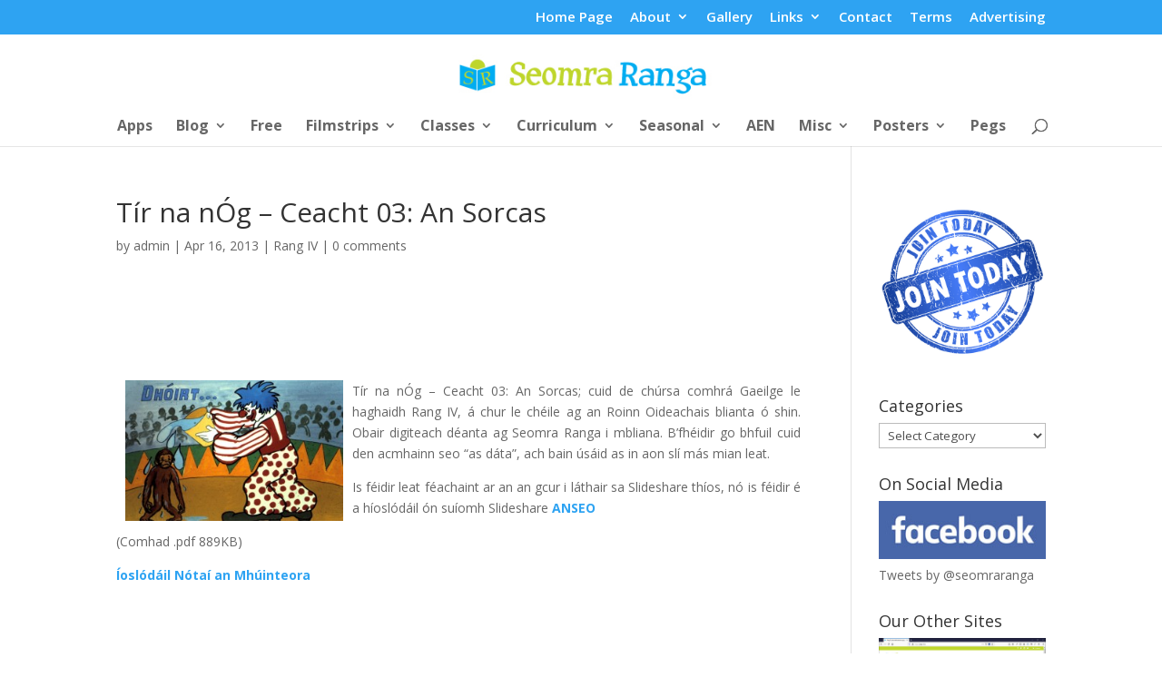

--- FILE ---
content_type: text/html; charset=utf-8
request_url: https://www.google.com/recaptcha/api2/aframe
body_size: 266
content:
<!DOCTYPE HTML><html><head><meta http-equiv="content-type" content="text/html; charset=UTF-8"></head><body><script nonce="-es-tzkHLR_2k5o-gjVbYA">/** Anti-fraud and anti-abuse applications only. See google.com/recaptcha */ try{var clients={'sodar':'https://pagead2.googlesyndication.com/pagead/sodar?'};window.addEventListener("message",function(a){try{if(a.source===window.parent){var b=JSON.parse(a.data);var c=clients[b['id']];if(c){var d=document.createElement('img');d.src=c+b['params']+'&rc='+(localStorage.getItem("rc::a")?sessionStorage.getItem("rc::b"):"");window.document.body.appendChild(d);sessionStorage.setItem("rc::e",parseInt(sessionStorage.getItem("rc::e")||0)+1);localStorage.setItem("rc::h",'1765456427158');}}}catch(b){}});window.parent.postMessage("_grecaptcha_ready", "*");}catch(b){}</script></body></html>